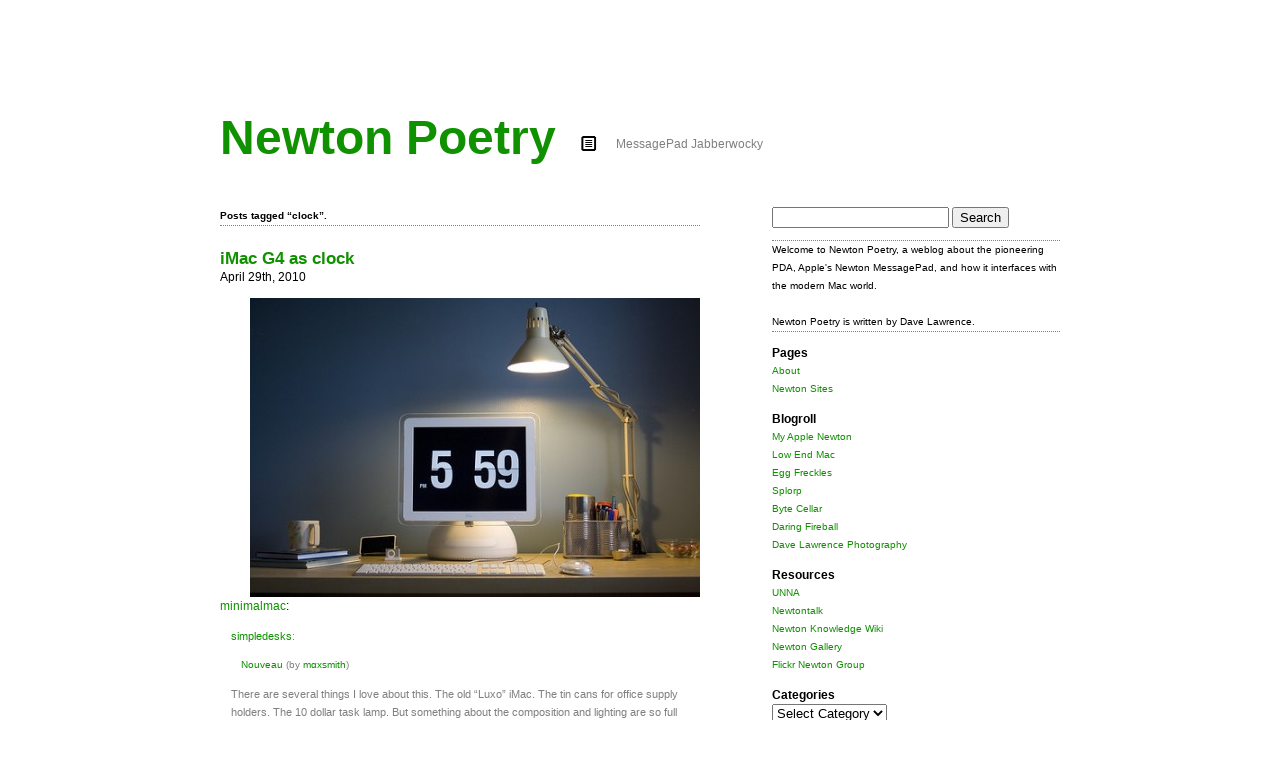

--- FILE ---
content_type: text/html; charset=UTF-8
request_url: http://newtonpoetry.com/tag/clock/
body_size: 6014
content:
<!DOCTYPE html PUBLIC "-//W3C//DTD XHTML 1.0 Strict//EN" "http://www.w3.org/TR/xhtml1/DTD/xhtml1-strict.dtd">
<html xmlns="http://www.w3.org/1999/xhtml" lang="en-US">

<head profile="http://gmpg.org/xfn/11">
<link rel="shortcut icon" href="http://newtonpoetry.com/wp-content/themes/infimum/favicon.ico" />
	<meta http-equiv="Content-Type" content="text/html; charset=UTF-8" />
	<meta name="generator" content="WordPress 5.6.16" />
	
	<title>Newton Poetry  &mdash; clock</title>
	<meta name="google-site-verification" content="sxX7LtRJ_0ILTsPQZnOnYdHBiKlIDkuiIbci1dDFCVw" />
	<link rel="stylesheet" href="http://newtonpoetry.com/wp-content/themes/infimum/style.css" type="text/css" />
	<link rel="alternate" type="application/rss+xml" title="Newton Poetry RSS Feed" href="http://newtonpoetry.com/feed/" />
	<link rel="pingback" href="http://newtonpoetry.com/xmlrpc.php" />
	
	<link rel='dns-prefetch' href='//s.w.org' />
<link rel="alternate" type="application/rss+xml" title="Newton Poetry &raquo; clock Tag Feed" href="http://newtonpoetry.com/tag/clock/feed/" />
		<script type="text/javascript">
			window._wpemojiSettings = {"baseUrl":"https:\/\/s.w.org\/images\/core\/emoji\/13.0.1\/72x72\/","ext":".png","svgUrl":"https:\/\/s.w.org\/images\/core\/emoji\/13.0.1\/svg\/","svgExt":".svg","source":{"concatemoji":"http:\/\/newtonpoetry.com\/wp-includes\/js\/wp-emoji-release.min.js?ver=5.6.16"}};
			!function(e,a,t){var n,r,o,i=a.createElement("canvas"),p=i.getContext&&i.getContext("2d");function s(e,t){var a=String.fromCharCode;p.clearRect(0,0,i.width,i.height),p.fillText(a.apply(this,e),0,0);e=i.toDataURL();return p.clearRect(0,0,i.width,i.height),p.fillText(a.apply(this,t),0,0),e===i.toDataURL()}function c(e){var t=a.createElement("script");t.src=e,t.defer=t.type="text/javascript",a.getElementsByTagName("head")[0].appendChild(t)}for(o=Array("flag","emoji"),t.supports={everything:!0,everythingExceptFlag:!0},r=0;r<o.length;r++)t.supports[o[r]]=function(e){if(!p||!p.fillText)return!1;switch(p.textBaseline="top",p.font="600 32px Arial",e){case"flag":return s([127987,65039,8205,9895,65039],[127987,65039,8203,9895,65039])?!1:!s([55356,56826,55356,56819],[55356,56826,8203,55356,56819])&&!s([55356,57332,56128,56423,56128,56418,56128,56421,56128,56430,56128,56423,56128,56447],[55356,57332,8203,56128,56423,8203,56128,56418,8203,56128,56421,8203,56128,56430,8203,56128,56423,8203,56128,56447]);case"emoji":return!s([55357,56424,8205,55356,57212],[55357,56424,8203,55356,57212])}return!1}(o[r]),t.supports.everything=t.supports.everything&&t.supports[o[r]],"flag"!==o[r]&&(t.supports.everythingExceptFlag=t.supports.everythingExceptFlag&&t.supports[o[r]]);t.supports.everythingExceptFlag=t.supports.everythingExceptFlag&&!t.supports.flag,t.DOMReady=!1,t.readyCallback=function(){t.DOMReady=!0},t.supports.everything||(n=function(){t.readyCallback()},a.addEventListener?(a.addEventListener("DOMContentLoaded",n,!1),e.addEventListener("load",n,!1)):(e.attachEvent("onload",n),a.attachEvent("onreadystatechange",function(){"complete"===a.readyState&&t.readyCallback()})),(n=t.source||{}).concatemoji?c(n.concatemoji):n.wpemoji&&n.twemoji&&(c(n.twemoji),c(n.wpemoji)))}(window,document,window._wpemojiSettings);
		</script>
		<style type="text/css">
img.wp-smiley,
img.emoji {
	display: inline !important;
	border: none !important;
	box-shadow: none !important;
	height: 1em !important;
	width: 1em !important;
	margin: 0 .07em !important;
	vertical-align: -0.1em !important;
	background: none !important;
	padding: 0 !important;
}
</style>
	<link rel='stylesheet' id='wp-block-library-css'  href='http://newtonpoetry.com/wp-includes/css/dist/block-library/style.min.css?ver=5.6.16' type='text/css' media='all' />
<style id='wp-block-library-inline-css' type='text/css'>
.has-text-align-justify{text-align:justify;}
</style>
<link rel='stylesheet' id='jetpack_css-css'  href='http://newtonpoetry.com/wp-content/plugins/jetpack/css/jetpack.css?ver=9.4.4' type='text/css' media='all' />
<link rel="https://api.w.org/" href="http://newtonpoetry.com/wp-json/" /><link rel="alternate" type="application/json" href="http://newtonpoetry.com/wp-json/wp/v2/tags/1792" /><link rel="EditURI" type="application/rsd+xml" title="RSD" href="http://newtonpoetry.com/xmlrpc.php?rsd" />
<link rel="wlwmanifest" type="application/wlwmanifest+xml" href="http://newtonpoetry.com/wp-includes/wlwmanifest.xml" /> 
<meta name="generator" content="WordPress 5.6.16" />
<style type='text/css'>img#wpstats{display:none}</style>
<!-- Jetpack Open Graph Tags -->
<meta property="og:type" content="website" />
<meta property="og:title" content="clock &#8211; Newton Poetry" />
<meta property="og:url" content="http://newtonpoetry.com/tag/clock/" />
<meta property="og:site_name" content="Newton Poetry" />
<meta property="og:image" content="https://s0.wp.com/i/blank.jpg" />
<meta property="og:locale" content="en_US" />

<!-- End Jetpack Open Graph Tags -->
</head>

<body>
	
<div id="page">
	
<div id="header">
	<h1><a href="http://newtonpoetry.com/">Newton Poetry</a></h1>

	<div id="tagline">MessagePad Jabberwocky</div>	
</div>


<div id="content">
			
		<h4 class="pagetitle">Posts tagged  &#8220;clock&#8221;.</h4>		
					
					<div class="post" id="post-2606">
				<h3><a href="http://newtonpoetry.com/2010/04/29/imac-g4-as-clock/" rel="bookmark" title="Permanent Link to iMac G4 as clock">iMac G4 as clock</a></h3>April 29th, 2010							<div class="entry">
					<p><a href="http://newtonpoetry.com/2010/04/29/imac-g4-as-clock/imacg4clock/" rel="attachment wp-att-2607"><img loading="lazy" src="http://newtonpoetry.com/wp-content/uploads/2010/04/imacG4clock-450x299.jpg" alt="iMac G4 as clock" title="imacG4clock" width="450" height="299" class="alignright size-large wp-image-2607" srcset="http://newtonpoetry.com/wp-content/uploads/2010/04/imacG4clock-450x299.jpg 450w, http://newtonpoetry.com/wp-content/uploads/2010/04/imacG4clock-300x199.jpg 300w, http://newtonpoetry.com/wp-content/uploads/2010/04/imacG4clock.jpeg 500w" sizes="(max-width: 450px) 100vw, 450px" /></a><br />
</p>
<p><a href="http://minimalmac.com/post/543121332/simpledesks-nouveau-by-m-xsmith-there-are" class="tumblr_blog">minimalmac</a>:</p>
<blockquote>
<p><a href="http://simpledesks.tumblr.com/post/543073247/nouveau-by-m-xsmith">simpledesks</a>:</p>
<blockquote>
<p><a href="http://www.flickr.com/photos/mmaxwellsmith/4417760967/in/pool-unclutterer/">Nouveau</a> (by <a href="http://flickr.com/photos/mmaxwellsmith">mαxsmith</a>)</p>
</blockquote>
<p>There are several things I love about this. The old &#8220;Luxo&#8221; iMac. The tin cans for office supply holders. The 10 dollar task lamp. But something about the composition and lighting are so full of win that I am forced to reblog.</p>
</blockquote>
<p>Indeed.  I&#8217;d get another G4 just to do this.  Or do the <a href="http://newtonpoetry.com/2010/01/22/emate-as-wall-clock/">eMate version</a>.</p>
				</div>
				
								
				<p class="postmetadata">Posted by <a href="http://newtonpoetry.com/author/davelawrence8/" title="Posts by davelawrence8" rel="author">davelawrence8</a> at 7:05 am on April 29th, 2010.  <a href="http://newtonpoetry.com/2010/04/29/imac-g4-as-clock/#comments" class="comments-link" >4 comments... &#187;</a>  Categories: <a href="http://newtonpoetry.com/category/macs/" rel="category tag">macs</a>. 				Tags: <a href="http://newtonpoetry.com/tag/clock/" rel="tag">clock</a>, <a href="http://newtonpoetry.com/tag/imac/" rel="tag">imac</a>, <a href="http://newtonpoetry.com/tag/imac-g4/" rel="tag">imac g4</a>, <a href="http://newtonpoetry.com/tag/mod/" rel="tag">mod</a>. <strong><a href="feed://newtonpoetry.com/feed/">Subscribe via RSS</a></strong>.</p>
			</div>
		
				
					
					<div class="post" id="post-2258">
				<h3><a href="http://newtonpoetry.com/2010/01/22/emate-as-wall-clock/" rel="bookmark" title="Permanent Link to eMate as wall clock">eMate as wall clock</a></h3>January 22nd, 2010							<div class="entry">
					<p><img loading="lazy" src="http://newtonpoetry.com/wp-content/uploads/2010/01/ematewallclock1-450x337.jpg" alt="eMate wall clock" title="eMate wall clock" width="450" height="337" class="alignnone size-large wp-image-2260" srcset="http://newtonpoetry.com/wp-content/uploads/2010/01/ematewallclock1-450x337.jpg 450w, http://newtonpoetry.com/wp-content/uploads/2010/01/ematewallclock1-300x225.jpg 300w, http://newtonpoetry.com/wp-content/uploads/2010/01/ematewallclock1.jpg 500w" sizes="(max-width: 450px) 100vw, 450px" /></p>
<p>Genius: a Newton eMate <a href="http://www.pillowcasepillowcase.com/2006/01/emate-clock.html">serving as a light-up wall clock</a>, using <a href="http://cs.gmu.edu/~sean/projects/newton/BigCountdown/">BigCountdown</a>, naked as the day the screen was born.</p>
<p>Check out the <a href="http://homepage.mac.com/pillowcase1/PhotoAlbum56.html">photo gallery</a> to see the nitty-gritty.</p>
<p>[<em>Via <a href="http://www.tuaw.com/2006/01/12/wall-clock-from-newton-emate-spare-parts/">The Unofficial Apple Weblog</a></em>.]</p>
				</div>
				
								
				<p class="postmetadata">Posted by <a href="http://newtonpoetry.com/author/davelawrence8/" title="Posts by davelawrence8" rel="author">davelawrence8</a> at 6:12 am on January 22nd, 2010.  <a href="http://newtonpoetry.com/2010/01/22/emate-as-wall-clock/#comments" class="comments-link" >One comment... &#187;</a>  Categories: <a href="http://newtonpoetry.com/category/diy/" rel="category tag">DIY</a>, <a href="http://newtonpoetry.com/category/emate/" rel="category tag">eMate</a>. 				Tags: <a href="http://newtonpoetry.com/tag/bigcountdown/" rel="tag">bigcountdown</a>, <a href="http://newtonpoetry.com/tag/clock/" rel="tag">clock</a>, <a href="http://newtonpoetry.com/tag/diy/" rel="tag">DIY</a>, <a href="http://newtonpoetry.com/tag/emate/" rel="tag">eMate</a>, <a href="http://newtonpoetry.com/tag/lighted/" rel="tag">lighted</a>, <a href="http://newtonpoetry.com/tag/messagepad/" rel="tag">messagepad</a>, <a href="http://newtonpoetry.com/tag/newton/" rel="tag">newton</a>, <a href="http://newtonpoetry.com/tag/wall/" rel="tag">wall</a>. <strong><a href="feed://newtonpoetry.com/feed/">Subscribe via RSS</a></strong>.</p>
			</div>
		
				
				
					<div class="navigation">
						<div class="goback"></div>
						<div class="goforward"></div>
			</div>
			</div>

<div id="sidebar">
	<ul>
		<li id="search-2" class="widget widget_search"><form role="search" method="get" id="searchform" class="searchform" action="http://newtonpoetry.com/">
				<div>
					<label class="screen-reader-text" for="s">Search for:</label>
					<input type="text" value="" name="s" id="s" />
					<input type="submit" id="searchsubmit" value="Search" />
				</div>
			</form></li>
<li id="text-325686881" class="widget widget_text">			<div class="textwidget">Welcome to Newton Poetry, a weblog about the pioneering PDA, Apple's Newton MessagePad, and how it interfaces with the modern Mac world.<br /><br />Newton Poetry is written by Dave Lawrence.</div>
		</li>
<li id="pages-2" class="widget widget_pages"><h2 class="widgettitle">Pages</h2>

			<ul>
				<li class="page_item page-item-998"><a href="http://newtonpoetry.com/about/">About</a></li>
<li class="page_item page-item-633"><a href="http://newtonpoetry.com/newton-sites/">Newton Sites</a></li>
			</ul>

			</li>
<li id="linkcat-2" class="widget widget_links"><h2 class="widgettitle">Blogroll</h2>

	<ul class='xoxo blogroll'>
<li><a href="http://myapplenewton.blogspot.com/" title="Tony Kan&#8217;s great Newton blog">My Apple Newton</a></li>
<li><a href="http://lowendmac.com" title="Dan Knight&#8217;s classic Mac site.">Low End Mac</a></li>
<li><a href="http://www.eggfreckles.net/" title="Thomas Brand&#8217;s Newton-shaped blog.">Egg Freckles</a></li>
<li><a href="http://splorp.com" title="Grant Hutchinson&#8217;s blog.">Splorp</a></li>
<li><a href="http://bytecellar.com" title="Blake&#8217;s classic computing blog.">Byte Cellar</a></li>
<li><a href="http://daringfireball.net" title="John Gruber&#8217;s stellar Mac blog.">Daring Fireball</a></li>
<li><a href="http://davelawrence.photo" rel="me" title="Dave Lawrence&#8217;s personal weblog." target="_blank">Dave Lawrence Photography</a></li>

	</ul>
</li>

<li id="linkcat-1455" class="widget widget_links"><h2 class="widgettitle">Resources</h2>

	<ul class='xoxo blogroll'>
<li><a href="http://unna.org" title="United Network of Newton Archives">UNNA</a></li>
<li><a href="http://newtontalk.net" title="Newton mailing list">Newtontalk</a></li>
<li><a href="http://www.newtonknowledge.info/" title="Ryan Vetter&#8217;s wiki on Newton-related &#8216;how to&#8217; articles.">Newton Knowledge Wiki</a></li>
<li><a href="http://msu.edu/~luckie/newtgal.htm" title="All Newton models listed">Newton Gallery</a></li>
<li><a href="http://flickr.com/groups/newtons" title="Newton pics at Flickr">Flickr Newton Group</a></li>

	</ul>
</li>

<li id="categories-325686882" class="widget widget_categories"><h2 class="widgettitle">Categories</h2>
<form action="http://newtonpoetry.com" method="get"><label class="screen-reader-text" for="cat">Categories</label><select  name='cat' id='cat' class='postform' >
	<option value='-1'>Select Category</option>
	<option class="level-0" value="3">3Glaunch</option>
	<option class="level-0" value="5">apple</option>
	<option class="level-0" value="6">appletv</option>
	<option class="level-0" value="202">backup</option>
	<option class="level-0" value="10">blake</option>
	<option class="level-0" value="11">blogs</option>
	<option class="level-0" value="12">books</option>
	<option class="level-0" value="19">community</option>
	<option class="level-0" value="22">design</option>
	<option class="level-0" value="24">DIY</option>
	<option class="level-0" value="26">ebook</option>
	<option class="level-0" value="461">eMate</option>
	<option class="level-0" value="28">environment</option>
	<option class="level-0" value="35">GTD</option>
	<option class="level-0" value="1801">hello show</option>
	<option class="level-0" value="39">howto</option>
	<option class="level-0" value="41">humor</option>
	<option class="level-0" value="42">ibook</option>
	<option class="level-0" value="1767">ipad</option>
	<option class="level-0" value="43">ipod/iphone</option>
	<option class="level-0" value="44">itunes</option>
	<option class="level-0" value="45">jobs</option>
	<option class="level-0" value="51">links</option>
	<option class="level-0" value="54">lowend</option>
	<option class="level-0" value="55">macs</option>
	<option class="level-0" value="58">messagepad</option>
	<option class="level-0" value="59">milestone</option>
	<option class="level-0" value="61">music</option>
	<option class="level-0" value="63">newton</option>
	<option class="level-0" value="64">newton history</option>
	<option class="level-0" value="66">OS X</option>
	<option class="level-0" value="68">PDA</option>
	<option class="level-0" value="1004">photography</option>
	<option class="level-0" value="71">pop culture</option>
	<option class="level-0" value="74">quote</option>
	<option class="level-0" value="75">random</option>
	<option class="level-0" value="78">rumors</option>
	<option class="level-0" value="1504">smartphones</option>
	<option class="level-0" value="2046">social media</option>
	<option class="level-0" value="83">software</option>
	<option class="level-0" value="1879">system7</option>
	<option class="level-0" value="90">travel</option>
	<option class="level-0" value="1">Uncategorized</option>
	<option class="level-0" value="93">windows</option>
	<option class="level-0" value="1428">work</option>
	<option class="level-0" value="1512">y2010</option>
</select>
</form>
<script type="text/javascript">
/* <![CDATA[ */
(function() {
	var dropdown = document.getElementById( "cat" );
	function onCatChange() {
		if ( dropdown.options[ dropdown.selectedIndex ].value > 0 ) {
			dropdown.parentNode.submit();
		}
	}
	dropdown.onchange = onCatChange;
})();
/* ]]> */
</script>

			</li>
	</ul>
</div>

<div id="footer">
		<p><strong><a href="http://newtonpoetry.com">Newton Poetry</a></strong> is powered by <a href="http://wordpress.org">WordPress</a> and styled by a hacked <a href="http://www.acroyear2.org/infimum/">Infimum</a> | <strong><a href="feed://newtonpoetry.com/feed/">Subscribe via RSS</a></strong> | <a href="http://newtonpoetry.com/about">Contact Dave</a></p>
</div>

</div>

<script type='text/javascript' src='http://newtonpoetry.com/wp-includes/js/wp-embed.min.js?ver=5.6.16' id='wp-embed-js'></script>
<script src='https://stats.wp.com/e-202603.js' defer></script>
<script>
	_stq = window._stq || [];
	_stq.push([ 'view', {v:'ext',j:'1:9.4.4',blog:'6136823',post:'0',tz:'-5',srv:'newtonpoetry.com'} ]);
	_stq.push([ 'clickTrackerInit', '6136823', '0' ]);
</script>


<script type="text/javascript">
var gaJsHost = (("https:" == document.location.protocol) ? "https://ssl." : "http://www.");
document.write(unescape("%3Cscript src='" + gaJsHost + "google-analytics.com/ga.js' type='text/javascript'%3E%3C/script%3E"));
</script>
<script type="text/javascript">
try {
var pageTracker = _gat._getTracker("UA-6955662-1");
pageTracker._trackPageview();
} catch(err) {}</script>
</body>
</html>